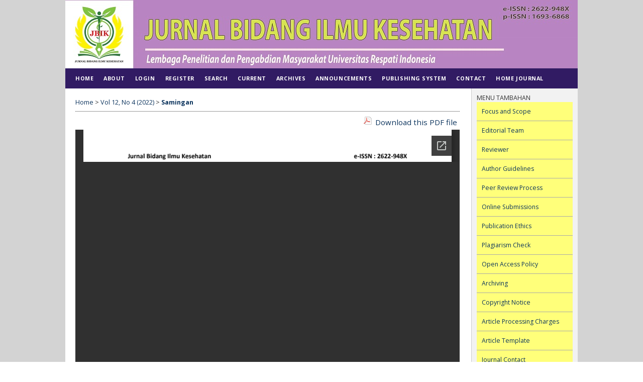

--- FILE ---
content_type: text/html; charset=utf-8
request_url: https://ejournal.urindo.ac.id/index.php/kesehatan/article/view/2664/1255
body_size: 5125
content:
<?xml version="1.0" encoding="UTF-8"?>
<!DOCTYPE html PUBLIC "-//W3C//DTD XHTML 1.0 Transitional//EN"
	"http://www.w3.org/TR/xhtml1/DTD/xhtml1-transitional.dtd">
<html xmlns="http://www.w3.org/1999/xhtml" lang="en-US" xml:lang="en-US">
<head>
	<title>Korelasi Faktor Lingkungan dan Sikap Warga Dengan Peristiwa Berdarah Dengue (DBD) Yang Terjadi Pada Wilayah Kerja Puskesmas Kecamatan   Kampung Makasar Jakarta Timur Tahun 2022 | Samingan | Jurnal Bidang Ilmu Kesehatan</title>
	<meta http-equiv="Content-Type" content="text/html; charset=utf-8" />
	<meta name="description" content="Korelasi Faktor Lingkungan dan Sikap Warga Dengan Peristiwa Berdarah Dengue (DBD) Yang Terjadi Pada Wilayah Kerja Puskesmas Kecamatan   Kampung Makasar Jakarta Timur Tahun 2022" />
	
	<link rel="icon" href="https://ejournal.urindo.ac.id/public/journals/1/journalFavicon_en_US.png" type="image/png" />
	<link rel="schema.DC" href="http://purl.org/dc/elements/1.1/" />

	<meta name="DC.Contributor.Sponsor" xml:lang="en" content="HUBUNGAN FAKTOR LINGKUNGAN DAN PERILAKU MASYARAKAT DENGAN KEJADIAN DEMAM BERDARAH DENGUE (DBD) DI WILAYAH KERJA PUSKESMAS KECAMATAN   KAMPUNG MAKASAR JAKARTA TIMUR TAHUN 2022"/>
	<meta name="DC.Creator.PersonalName" content="Samingan Samingan"/>
	<meta name="DC.Creator.PersonalName" content="Nabila Viska Ramadhanty"/>
	<meta name="DC.Date.created" scheme="ISO8601" content="2022-12-31"/>
	<meta name="DC.Date.dateSubmitted" scheme="ISO8601" content="2022-12-01"/>
	<meta name="DC.Date.issued" scheme="ISO8601" content="2022-12-31"/>
	<meta name="DC.Date.modified" scheme="ISO8601" content="2022-12-31"/>
	<meta name="DC.Description" xml:lang="en" content=" Demam Berdarah Dengue (DBD) ialah penyakit menular yang ditimbulkan oleh virus dengue yang dibawa sang nyamuk Aedes Aegypti serta Aedes Albopictus betina disertai gejala seperti bintik-bintik merah pada kulit, suhu badan lebih dari 38 o c, badan  terasa lemah dan lesu, gelisah, ujung tangan dan kaki dingin berkeringat, sakit kepala, nyeri ulu hati, dan muntah.  Tujuan  penelitian  ini  guna mengetahui korelasa antara faktor lingkungan, dan sikap warga terhadap peristiwa DBD di Kampun Makasar.  Metode  penelitain ini  kuantitatif dengan metode survai analitik dengan pendekatan desain  Cross Sectional  dengan  sampel  sebanyak 100  responden di Kecamatan Kampung  Makasar tahun 2022. Pengumpulan data dengan menggunakan kuesioner, analisis data dilakukan dengan analisis univariat dan bivariat. Hasil analisis univariat   didapatkan  kasus DBD sebanyak 38% dan yang tidak DBD 62%.    Hasi l analisis bivariat terdapat korelasi antara faktor lingungan dengan peristiwa DBD serta hasil statistik menggunakan   uji chi square  p value  = 0,000  serta  faktor sikap warga berhubungan dengan peristiwa DBD  data statitsik menjukan  p value  = 0,002.   Simpula n terdapat hubungan yang bermakna antara fakor lingungan dan perilaku warga terhadap kejadian DBD. S aranka n kepada warga untuk selalu menjaga kebersihan lingkungan dan berperilaku hidup bersih dan sehat.   Kata kunci :  DBD, Lingkungan dan Perilaku masyarakat "/>
	<meta name="DC.Format" scheme="IMT" content="application/pdf"/>
	<meta name="DC.Identifier" content="2664"/>
	<meta name="DC.Identifier.pageNumber" content="357-367"/>
											<meta name="DC.Identifier.URI" content="https://ejournal.urindo.ac.id/index.php/kesehatan/article/view/2664"/>
	<meta name="DC.Language" scheme="ISO639-1" content="en"/>
	<meta name="DC.Rights" content="Copyright (c) 2022 Jurnal Bidang Ilmu Kesehatan" />
	<meta name="DC.Rights" content=""/>
	<meta name="DC.Source" content="Jurnal Bidang Ilmu Kesehatan"/>
	<meta name="DC.Source.ISSN" content="2622-948X"/>
	<meta name="DC.Source.Issue" content="4"/>	<meta name="DC.Source.URI" content="https://ejournal.urindo.ac.id/index.php/kesehatan"/>
	<meta name="DC.Source.Volume" content="12"/>					<meta name="DC.Title" content="Korelasi Faktor Lingkungan dan Sikap Warga Dengan Peristiwa Berdarah Dengue (DBD) Yang Terjadi Pada Wilayah Kerja Puskesmas Kecamatan   Kampung Makasar Jakarta Timur Tahun 2022"/>
		<meta name="DC.Type" content="Text.Serial.Journal"/>
	<meta name="DC.Type.articleType" content="Articles"/>
		<meta name="gs_meta_revision" content="1.1" />
	<meta name="citation_journal_title" content="Jurnal Bidang Ilmu Kesehatan"/>
	<meta name="citation_issn" content="2622-948X"/>
        <meta name="citation_author" content="Samingan Samingan"/>
        <meta name="citation_author_institution" content="Universitas Respati Indonesia"/>
        <meta name="citation_author" content="Nabila Viska Ramadhanty"/>
        <meta name="citation_author_institution" content="Universitas Respati Indonesia"/>
<meta name="citation_title" content="Korelasi Faktor Lingkungan dan Sikap Warga Dengan Peristiwa Berdarah Dengue (DBD) Yang Terjadi Pada Wilayah Kerja Puskesmas Kecamatan   Kampung Makasar Jakarta Timur Tahun 2022"/>

				<meta name="citation_date" content="2022/12/31"/>
	
	<meta name="citation_volume" content="12"/>
	<meta name="citation_issue" content="4"/>

			<meta name="citation_firstpage" content="357"/>
				<meta name="citation_lastpage" content="367"/>
												<meta name="citation_abstract_html_url" content="https://ejournal.urindo.ac.id/index.php/kesehatan/article/view/2664"/>
	<meta name="citation_language" content="en"/>
										<meta name="citation_pdf_url" content="https://ejournal.urindo.ac.id/index.php/kesehatan/article/download/2664/1255"/>
				

	<link rel="stylesheet" href="https://ejournal.urindo.ac.id/lib/pkp/styles/pkp.css" type="text/css" />
	<link rel="stylesheet" href="https://ejournal.urindo.ac.id/lib/pkp/styles/common.css" type="text/css" />
	<link rel="stylesheet" href="https://ejournal.urindo.ac.id/styles/common.css" type="text/css" />
	<link rel="stylesheet" href="https://ejournal.urindo.ac.id/styles/compiled.css" type="text/css" />
	<link rel="stylesheet" href="https://ejournal.urindo.ac.id/styles/articleView.css" type="text/css" />
	
	
	
	<link rel="stylesheet" href="https://ejournal.urindo.ac.id/styles/sidebar.css" type="text/css" />	<link rel="stylesheet" href="https://ejournal.urindo.ac.id/styles/leftSidebar.css" type="text/css" />	<link rel="stylesheet" href="https://ejournal.urindo.ac.id/styles/rightSidebar.css" type="text/css" />	<link rel="stylesheet" href="https://ejournal.urindo.ac.id/styles/bothSidebars.css" type="text/css" />
			<link rel="stylesheet" href="https://ejournal.urindo.ac.id/public/site/sitestyle.css" type="text/css" />
			<link rel="stylesheet" href="https://ejournal.urindo.ac.id/public/journals/1/journalStyleSheet.css" type="text/css" />
			<link rel="stylesheet" href="https://ejournal.urindo.ac.id/plugins/blocks/languageToggle/styles/languageToggle.css" type="text/css" />
	
	<!-- Base Jquery -->
	<script type="text/javascript" src="//www.google.com/jsapi"></script>
	<script type="text/javascript">
		// Provide a local fallback if the CDN cannot be reached
		if (typeof google == 'undefined') {
			document.write(unescape("%3Cscript src='https://ejournal.urindo.ac.id/lib/pkp/js/lib/jquery/jquery.min.js' type='text/javascript'%3E%3C/script%3E"));
			document.write(unescape("%3Cscript src='https://ejournal.urindo.ac.id/lib/pkp/js/lib/jquery/plugins/jqueryUi.min.js' type='text/javascript'%3E%3C/script%3E"));
		} else {
			google.load("jquery", "1.4.4");
			google.load("jqueryui", "1.8.6");
		}
	</script>
	
	<!-- Compiled scripts -->
			
<script type="text/javascript" src="https://ejournal.urindo.ac.id/lib/pkp/js/lib/jquery/plugins/jquery.tag-it.js"></script>
<script type="text/javascript" src="https://ejournal.urindo.ac.id/lib/pkp/js/lib/jquery/plugins/jquery.cookie.js"></script>

<script type="text/javascript" src="https://ejournal.urindo.ac.id/lib/pkp/js/functions/fontController.js"></script>
<script type="text/javascript" src="https://ejournal.urindo.ac.id/lib/pkp/js/functions/general.js"></script>
<script type="text/javascript" src="https://ejournal.urindo.ac.id/lib/pkp/js/functions/jqueryValidatorI18n.js"></script>

<script type="text/javascript" src="https://ejournal.urindo.ac.id/lib/pkp/js/classes/Helper.js"></script>
<script type="text/javascript" src="https://ejournal.urindo.ac.id/lib/pkp/js/classes/ObjectProxy.js"></script>
<script type="text/javascript" src="https://ejournal.urindo.ac.id/lib/pkp/js/classes/Handler.js"></script>
<script type="text/javascript" src="https://ejournal.urindo.ac.id/lib/pkp/js/classes/linkAction/LinkActionRequest.js"></script>
<script type="text/javascript" src="https://ejournal.urindo.ac.id/lib/pkp/js/classes/features/Feature.js"></script>

<script type="text/javascript" src="https://ejournal.urindo.ac.id/lib/pkp/js/controllers/SiteHandler.js"></script><!-- Included only for namespace definition -->
<script type="text/javascript" src="https://ejournal.urindo.ac.id/lib/pkp/js/controllers/UrlInDivHandler.js"></script>
<script type="text/javascript" src="https://ejournal.urindo.ac.id/lib/pkp/js/controllers/AutocompleteHandler.js"></script>
<script type="text/javascript" src="https://ejournal.urindo.ac.id/lib/pkp/js/controllers/ExtrasOnDemandHandler.js"></script>
<script type="text/javascript" src="https://ejournal.urindo.ac.id/lib/pkp/js/controllers/form/FormHandler.js"></script>
<script type="text/javascript" src="https://ejournal.urindo.ac.id/lib/pkp/js/controllers/form/AjaxFormHandler.js"></script>
<script type="text/javascript" src="https://ejournal.urindo.ac.id/lib/pkp/js/controllers/form/ClientFormHandler.js"></script>
<script type="text/javascript" src="https://ejournal.urindo.ac.id/lib/pkp/js/controllers/grid/GridHandler.js"></script>
<script type="text/javascript" src="https://ejournal.urindo.ac.id/lib/pkp/js/controllers/linkAction/LinkActionHandler.js"></script>

<script type="text/javascript" src="https://ejournal.urindo.ac.id/js/pages/search/SearchFormHandler.js"></script>
<script type="text/javascript" src="https://ejournal.urindo.ac.id/js/statistics/ReportGeneratorFormHandler.js"></script>
<script type="text/javascript" src="https://ejournal.urindo.ac.id/plugins/generic/lucene/js/LuceneAutocompleteHandler.js"></script>

<script type="text/javascript" src="https://ejournal.urindo.ac.id/lib/pkp/js/lib/jquery/plugins/jquery.pkp.js"></script>	
	
	<script type="text/javascript" src="https://ejournal.urindo.ac.id/js/relatedItems.js"></script>
	<script type="text/javascript" src="https://ejournal.urindo.ac.id/js/inlinePdf.js"></script>
	<script type="text/javascript" src="https://ejournal.urindo.ac.id/js/pdfobject.js"></script>

</head>
<body id="pkp-common-openJournalSystems">

<div id="container">

<div id="header">
<div id="headerTitle">
<h1>
	<img src="https://ejournal.urindo.ac.id/public/journals/1/pageHeaderTitleImage_en_US.jpg" width="1020" height="136" alt="e-ISSN:2622-948X/p-ISSN: 1693-6868" />
</h1>
</div>
</div>

<div id="body">

	<div id="sidebar">
					<div id="leftSidebar">
				<div class="block" id="sidebarNavigation">
	<span class="blockTitle">Journal Content</span>

	
	
	<form id="simpleSearchForm" action="https://ejournal.urindo.ac.id/index.php/kesehatan/search/search">
				<table id="simpleSearchInput">
			<tr>
				<td>
													<label for="simpleQuery">Search <br />
					<input type="text" id="simpleQuery" name="simpleQuery" size="15" maxlength="255" value="" class="textField" /></label>
								</td>
			</tr>
			<tr>
				<td><label for="searchField">
				Search Scope
				<br />
				<select id="searchField" name="searchField" size="1" class="selectMenu">
					<option label="All" value="query">All</option>
<option label="Authors" value="authors">Authors</option>
<option label="Title" value="title">Title</option>
<option label="Abstract" value="abstract">Abstract</option>
<option label="Index terms" value="indexTerms">Index terms</option>
<option label="Full Text" value="galleyFullText">Full Text</option>

				</select></label>
				</td>
			</tr>
			<tr>
				<td><input type="submit" value="Search" class="button" /></td>
			</tr>
		</table>
	</form>

	<br />

		<span class="blockSubtitle">Browse</span>
	<ul>
		<li><a href="https://ejournal.urindo.ac.id/index.php/kesehatan/issue/archive">By Issue</a></li>
		<li><a href="https://ejournal.urindo.ac.id/index.php/kesehatan/search/authors">By Author</a></li>
		<li><a href="https://ejournal.urindo.ac.id/index.php/kesehatan/search/titles">By Title</a></li>
		
					<li><a href="https://ejournal.urindo.ac.id/index.php/index">Other Journals</a></li>
						</ul>
	</div>

			</div>
							<div id="rightSidebar">
				<div class="block custom" id="customblock-menu-Tambahan">
	<p>MENU TAMBAHAN</p>
<p class="custom" style="padding: 10px; border-bottom: 1px solid #aaa; background: #FFFF7A; color: yellow;"><a href="/index.php/kesehatan/about/editorialPolicies#focusAndScope">Focus and Scope</a></p>
<p style="padding: 10px; border-bottom: 1px solid #aaa; background: #FFFF7A; color: yellow;"><a href="/index.php/kesehatan/about/editorialTeam">Editorial Team</a></p>
<p style="padding: 10px; border-bottom: 1px solid #aaa; background: #FFFF7A; color: yellow;"><a href="/index.php/kesehatan/about/displayMembership/11">Reviewer</a></p>
<p style="padding: 10px; border-bottom: 1px solid #aaa; background: #FFFF7A; color: yellow;"><a href="/index.php/kesehatan/about/submissions#authorGuidelines">Author Guidelines</a></p>
<p style="padding: 10px; border-bottom: 1px solid #aaa; background: #FFFF7A; color: yellow;"><a href="/index.php/kesehatan/about/editorialPolicies#peerReviewProcess">Peer Review Process</a></p>
<p style="padding: 10px; border-bottom: 1px solid #aaa; background: #FFFF7A; color: yellow;"><a href="/index.php/kesehatan/about/submissions#onlineSubmissions">Online Submissions</a></p>
<p style="padding: 10px; border-bottom: 1px solid #aaa; background: #FFFF7A; color: yellow;"><a href="/index.php/kesehatan/about/editorialPolicies#custom-0">Publication Ethics</a></p>
<p style="padding: 10px; border-bottom: 1px solid #aaa; background: #FFFF7A; color: yellow;"><a href="/index.php/kesehatan/about/editorialPolicies#custom-3">Plagiarism Check</a></p>
<p style="padding: 10px; border-bottom: 1px solid #aaa; background: #FFFF7A; color: yellow;"><a href="/index.php/kesehatan/about/editorialPolicies#openAccessPolicy">Open Access Policy</a></p>
<p style="padding: 10px; border-bottom: 1px solid #aaa; background: #FFFF7A; color: yellow;"><a href="/index.php/kesehatan/about/editorialPolicies#custom-4">Archiving</a></p>
<p style="padding: 10px; border-bottom: 1px solid #aaa; background: #FFFF7A; color: yellow;"><a href="/index.php/kesehatan/about/submissions#copyrightNotice">Copyright Notice</a></p>
<p style="padding: 10px; border-bottom: 1px solid #aaa; background: #FFFF7A; color: yellow;"><a href="/index.php/kesehatan/about/editorialPolicies#custom-2">Article Processing Charges</a></p>
<p style="padding: 10px; border-bottom: 1px solid #aaa; background: #FFFF7A; color: yellow;"><a href="https://docs.google.com/document/d/1EExFtb4QVrhtRyKjMNhfK0YcgzRkOFkc/edit?usp=sharing&amp;ouid=109431417433617887860&amp;rtpof=true&amp;sd=true">Article Template</a></p>
<p style="padding: 10px; border-bottom: 1px solid #aaa; background: #FFFF7A; color: yellow;"><a href="/index.php/kesehatan/about/contact">Journal Contact</a></p>
<p>&nbsp;</p>
<p><span class="blockTitle" style="color: black;">VISITOR STATISTICS</span></p>
<p><a title="Web Analytics" href="https://statcounter.com/" target="_blank"><img src="https://c.statcounter.com/12011860/0/884d7aa4/0/" alt="Web Analytics" /></a> <a href="https://statcounter.com/p12011860/?guest=1">View My Stats</a></p>
</div>	<div class="block" id="sidebarUser">
			<span class="blockTitle">User</span>
	
												<form method="post" action="https://ejournal.urindo.ac.id/index.php/kesehatan/login/signIn">
					<table>
						<tr>
							<td><label for="sidebar-username">Username</label></td>
							<td><input type="text" id="sidebar-username" name="username" value="" size="12" maxlength="32" class="textField" /></td>
						</tr>
						<tr>
							<td><label for="sidebar-password">Password</label></td>
							<td><input type="password" id="sidebar-password" name="password" value="" size="12" class="textField" /></td>
						</tr>
						<tr>
							<td colspan="2"><input type="checkbox" id="remember" name="remember" value="1" /> <label for="remember">Remember me</label></td>
						</tr>
						<tr>
							<td colspan="2"><input type="submit" value="Login" class="button" /></td>
						</tr>
					</table>
				</form>
						</div>

<div class="block" id="sidebarRTAuthorBios">
	<span class="blockTitle">
					About The Authors
			</span>
		<div class="authorBio">
	<p>
		<em>Samingan Samingan</em>
								<br />Universitas Respati Indonesia		<br />Indonesia	</p>

	<p></p>
	</div>
	<div class="separator"></div>
		<div class="authorBio">
	<p>
		<em>Nabila Viska Ramadhanty</em>
								<br />Universitas Respati Indonesia		<br />Indonesia	</p>

	<p></p>
	</div>
	
	</div>
<div class="block custom" id="customblock-Menu-Bar">
	<p><span class="blockTitle" style="color: black;">NASKAH KERJASAMA (MOU)</span></p>
<p>&nbsp; &nbsp; <a href="https://drive.google.com/file/d/1h3ubM6kv_d6qTgozifwRq7Dk8acdkj5E/view"><img src="/public/site/images/Lppm_2023/Logo_IAKMI2-removebg-preview.png" alt="" /></a></p>
<p>&nbsp;</p>
<p><span class="blockTitle" style="color: black;">INDEXED IN</span></p>
<p><a href="https://sinta.kemdiktisaintek.go.id/journals/profile/4961"><img src="/public/site/images/Lppm_2023/SINTA2.png" alt="" /></a></p>
<p>&nbsp;</p>
<p><a href="https://scholar.google.co.id/citations?user=MUklEGsAAAAJ&amp;hl=en"><img src="/public/site/images/Lppm_2023/google_scholar7.jpg" alt="" /></a></p>
<p>&nbsp;</p>
<p><a href="https://garuda.kemdikbud.go.id/journal/view/15464"><img src="/public/site/images/Lppm_2023/Garuda-36.png" alt="" /></a></p>
<p>&nbsp;</p>
<p><a href="https://app.dimensions.ai/discover/publication?search_mode=content&amp;search_text=jurnal%20bidang%20ilmu%20kesehatan&amp;search_type=kws&amp;search_field=full_search&amp;or_facet_source_title=jour.1409107"><img src="/public/site/images/Lppm_2023/dimensions12.png" alt="" /></a></p>
<p>&nbsp;</p>
<p><span class="blockTitle" style="color: black;">DOWNLOAD TEMPLATE</span></p>
<p>&nbsp;<a href="https://docs.google.com/document/d/1EExFtb4QVrhtRyKjMNhfK0YcgzRkOFkc/edit?usp=sharing&amp;ouid=109431417433617887860&amp;rtpof=true&amp;sd=true"><img src="/public/site/images/Lppm_2023/template-jgi-29.png" alt="" /></a></p>
<p>&nbsp;</p>
<p><span class="blockTitle" style="color: black;">HUBUNGI KAMI</span></p>
<p>&nbsp; &nbsp; &nbsp; &nbsp;<a href="https://wa.link/j4i6wj"><img src="/public/site/images/Lppm_2023/WA-removebg-preview1.png" alt="" /></a></p>
<p>&nbsp;</p>
<p><span class="blockTitle" style="color: black;">RECOMMENDED TOOLS</span></p>
<p><a href="https://www.turnitin.com/id"><img src="/public/site/images/Lppm_2023/turnitin-17.png" alt="" /></a></p>
<p>&nbsp;</p>
<p><a href="https://www.grammarly.com/"><img src="/public/site/images/Lppm_2023/Grammarly-16.png" alt="" /></a></p>
<p>&nbsp;</p>
<p>&nbsp;<a href="https://www.mendeley.com/"><img src="/public/site/images/Lppm_2023/mendeley-16.jpg" alt="" /></a></p>
<p>&nbsp;</p>
<p>&nbsp;</p>
<p>&nbsp;</p>
<p>&nbsp;</p>
<p>&nbsp;</p>
<p>&nbsp;</p>
<p>&nbsp;</p>
<p>&nbsp;</p>
<p>&nbsp;</p>
</div>	
			</div>
			</div>

<div id="main">

<div id="navbar">
	<ul class="menu">
		<li id="home"><a href="https://ejournal.urindo.ac.id/index.php/kesehatan/index">Home</a></li>
		<li id="about"><a href="https://ejournal.urindo.ac.id/index.php/kesehatan/about">About</a></li>

					<li id="login"><a href="https://ejournal.urindo.ac.id/index.php/kesehatan/login">Login</a></li>
							<li id="register"><a href="https://ejournal.urindo.ac.id/index.php/kesehatan/user/register">Register</a></li>
												<li id="search"><a href="https://ejournal.urindo.ac.id/index.php/kesehatan/search">Search</a></li>
		
					<li id="current"><a href="https://ejournal.urindo.ac.id/index.php/kesehatan/issue/current">Current</a></li>
			<li id="archives"><a href="https://ejournal.urindo.ac.id/index.php/kesehatan/issue/archive">Archives</a></li>
		
					<li id="announcements"><a href="https://ejournal.urindo.ac.id/index.php/kesehatan/announcement">Announcements</a></li>
				

									<li class="navItem" id="navItem-0"><a href="http://ejournal.urindo.ac.id/index.php/kesehatan/about/aboutThisPublishingSystem">PUBLISHING SYSTEM</a></li>
												<li class="navItem" id="navItem-1"><a href="http://ejournal.urindo.ac.id/index.php/kesehatan/about/contact">CONTACT</a></li>
												<li class="navItem" id="navItem-2"><a href="http://ejournal.urindo.ac.id/">Home Journal</a></li>
											</ul>
</div>
<div id="breadcrumb">
	<a href="https://ejournal.urindo.ac.id/index.php/kesehatan/index" target="_parent">Home</a> &gt;
	<a href="https://ejournal.urindo.ac.id/index.php/kesehatan/issue/view/138" target="_parent">Vol 12, No 4 (2022)</a> &gt;	<a href="https://ejournal.urindo.ac.id/index.php/kesehatan/article/view/2664/1255" class="current" target="_parent">Samingan</a>
</div>

<div id="content">


			
<div id="pdfDownloadLinkContainer">
	<a class="action pdf" id="pdfDownloadLink" target="_parent" href="https://ejournal.urindo.ac.id/index.php/kesehatan/article/download/2664/1255">Download this PDF file</a>
</div>


<iframe src="//docs.google.com/viewer?url=https%3A%2F%2Fejournal.urindo.ac.id%2Findex.php%2Fkesehatan%2Farticle%2FviewFile%2F2664%2F1255&embedded=true" style="width:100%; height:800px;" frameborder="0"></iframe>	
										

<div class="separator"></div>

<h3>Refbacks</h3>

<ul>
				<li>There are currently no refbacks.</li>
	</ul>


			<br /><br/>
		Copyright (c) 2022 Jurnal Bidang Ilmu Kesehatan
		

<br /><br />
<a href="https://info.flagcounter.com/uVMy"><img src="https://s01.flagcounter.com/count2/uVMy/bg_FFFFFF/txt_000000/border_CCCCCC/columns_5/maxflags_12/viewers_0/labels_1/pageviews_1/flags_0/percent_0/" alt="Flag Counter" border="0" /></a><p><a href="https://relawanjurnal.id/"><img src="/public/site/images/admin/RJI10.jpg" alt="" /> </a><a href="https://search.crossref.org/?q=jbik&amp;from_ui=yes"><img src="/public/site/images/admin/Croosref2.jpg" alt="" /></a>        </p><p> </p>
</div><!-- content -->
</div><!-- main -->
</div><!-- body -->



</div> <!-- container -->
</body>
</html>

--- FILE ---
content_type: text/html; charset=utf-8
request_url: https://docs.google.com/viewer?url=https%3A%2F%2Fejournal.urindo.ac.id%2Findex.php%2Fkesehatan%2Farticle%2FviewFile%2F2664%2F1255&embedded=true
body_size: 2325
content:
<!DOCTYPE html><html lang="en" dir="ltr"><head><title>1255</title><link rel="stylesheet" type="text/css" href="//www.gstatic.com/_/apps-viewer/_/ss/k=apps-viewer.standalone.vzKgvMed-Gs.L.W.O/am=AAQD/d=0/rs=AC2dHMLD5zb8j62TiGE8IPE3mdAlhWuBGg" nonce="aBl1fEeMmet5XVsw01LLIQ"/></head><body><div class="ndfHFb-c4YZDc ndfHFb-c4YZDc-AHmuwe-Hr88gd-OWB6Me dif24c vhoiae LgGVmb bvmRsc ndfHFb-c4YZDc-TSZdd ndfHFb-c4YZDc-TJEFFc ndfHFb-c4YZDc-vyDMJf-aZ2wEe ndfHFb-c4YZDc-i5oIFb ndfHFb-c4YZDc-uoC0bf ndfHFb-c4YZDc-e1YmVc" aria-label="Showing viewer."><div class="ndfHFb-c4YZDc-zTETae"></div><div class="ndfHFb-c4YZDc-JNEHMb"></div><div class="ndfHFb-c4YZDc-K9a4Re"><div class="ndfHFb-c4YZDc-E7ORLb-LgbsSe ndfHFb-c4YZDc-LgbsSe-OWB6Me" aria-label="Previous"><div class="ndfHFb-c4YZDc-DH6Rkf-AHe6Kc"><div class="ndfHFb-c4YZDc-Bz112c ndfHFb-c4YZDc-DH6Rkf-Bz112c"></div></div></div><div class="ndfHFb-c4YZDc-tJiF1e-LgbsSe ndfHFb-c4YZDc-LgbsSe-OWB6Me" aria-label="Next"><div class="ndfHFb-c4YZDc-DH6Rkf-AHe6Kc"><div class="ndfHFb-c4YZDc-Bz112c ndfHFb-c4YZDc-DH6Rkf-Bz112c"></div></div></div><div class="ndfHFb-c4YZDc-q77wGc"></div><div class="ndfHFb-c4YZDc-K9a4Re-nKQ6qf ndfHFb-c4YZDc-TvD9Pc-qnnXGd" role="main"><div class="ndfHFb-c4YZDc-EglORb-ge6pde ndfHFb-c4YZDc-K9a4Re-ge6pde-Ne3sFf" role="status" tabindex="-1" aria-label="Loading"><div class="ndfHFb-c4YZDc-EglORb-ge6pde-RJLb9c ndfHFb-c4YZDc-AHmuwe-wcotoc-zTETae"><div class="ndfHFb-aZ2wEe" dir="ltr"><div class="ndfHFb-vyDMJf-aZ2wEe auswjd"><div class="aZ2wEe-pbTTYe aZ2wEe-v3pZbf"><div class="aZ2wEe-LkdAo-e9ayKc aZ2wEe-LK5yu"><div class="aZ2wEe-LkdAo aZ2wEe-hj4D6d"></div></div><div class="aZ2wEe-pehrl-TpMipd"><div class="aZ2wEe-LkdAo aZ2wEe-hj4D6d"></div></div><div class="aZ2wEe-LkdAo-e9ayKc aZ2wEe-qwU8Me"><div class="aZ2wEe-LkdAo aZ2wEe-hj4D6d"></div></div></div><div class="aZ2wEe-pbTTYe aZ2wEe-oq6NAc"><div class="aZ2wEe-LkdAo-e9ayKc aZ2wEe-LK5yu"><div class="aZ2wEe-LkdAo aZ2wEe-hj4D6d"></div></div><div class="aZ2wEe-pehrl-TpMipd"><div class="aZ2wEe-LkdAo aZ2wEe-hj4D6d"></div></div><div class="aZ2wEe-LkdAo-e9ayKc aZ2wEe-qwU8Me"><div class="aZ2wEe-LkdAo aZ2wEe-hj4D6d"></div></div></div><div class="aZ2wEe-pbTTYe aZ2wEe-gS7Ybc"><div class="aZ2wEe-LkdAo-e9ayKc aZ2wEe-LK5yu"><div class="aZ2wEe-LkdAo aZ2wEe-hj4D6d"></div></div><div class="aZ2wEe-pehrl-TpMipd"><div class="aZ2wEe-LkdAo aZ2wEe-hj4D6d"></div></div><div class="aZ2wEe-LkdAo-e9ayKc aZ2wEe-qwU8Me"><div class="aZ2wEe-LkdAo aZ2wEe-hj4D6d"></div></div></div><div class="aZ2wEe-pbTTYe aZ2wEe-nllRtd"><div class="aZ2wEe-LkdAo-e9ayKc aZ2wEe-LK5yu"><div class="aZ2wEe-LkdAo aZ2wEe-hj4D6d"></div></div><div class="aZ2wEe-pehrl-TpMipd"><div class="aZ2wEe-LkdAo aZ2wEe-hj4D6d"></div></div><div class="aZ2wEe-LkdAo-e9ayKc aZ2wEe-qwU8Me"><div class="aZ2wEe-LkdAo aZ2wEe-hj4D6d"></div></div></div></div></div></div><span class="ndfHFb-c4YZDc-EglORb-ge6pde-fmcmS ndfHFb-c4YZDc-AHmuwe-wcotoc-zTETae" aria-hidden="true">Loading&hellip;</span></div><div class="ndfHFb-c4YZDc-ujibv-nUpftc"><img class="ndfHFb-c4YZDc-ujibv-JUCs7e" src="/viewerng/thumb?ds=[base64]%3D&amp;ck=lantern&amp;dsmi=unknown&amp;authuser&amp;w=800&amp;webp=true&amp;p=proj"/></div></div></div></div><script nonce="8O-Rm6aEMhA-7cDzTPxEMQ">/*

 Copyright The Closure Library Authors.
 SPDX-License-Identifier: Apache-2.0
*/
function c(a,e,f){a._preloadFailed||a.complete&&a.naturalWidth===void 0?f():a.complete&&a.naturalWidth?e():(a.addEventListener("load",function(){e()},!1),a.addEventListener("error",function(){f()},!1))}
for(var d=function(a,e,f,k){function l(){b.style.display="none"}var g=document.body.getElementsByClassName(a)[0];if(k)var b=document.getElementById(k);else{if(!g)return;b=g.getElementsByClassName(f)[0];if(!b)return}b._preloadStartTime=Date.now();b.onerror=function(){this._preloadFailed=!0};c(b,function(){b.naturalWidth<800?l():(b._preloadEndTime||(b._preloadEndTime=Date.now()),e&&(g.getElementsByClassName(e)[0].style.display="none"))},l)},h=["_initStaticViewer"],m=this||self,n;h.length&&(n=h.shift());)h.length||
d===void 0?m=m[n]&&m[n]!==Object.prototype[n]?m[n]:m[n]={}:m[n]=d;
</script><script nonce="8O-Rm6aEMhA-7cDzTPxEMQ">_initStaticViewer('ndfHFb-c4YZDc-K9a4Re-nKQ6qf','ndfHFb-c4YZDc-EglORb-ge6pde','ndfHFb-c4YZDc-ujibv-JUCs7e')</script><script type="text/javascript" charset="UTF-8" src="//www.gstatic.com/_/apps-viewer/_/js/k=apps-viewer.standalone.en_US.8tZBXSLVE10.O/am=AAQD/d=1/rs=AC2dHMJgfF1AL81J8zrqzn3m1kkDpv_iVA/m=main" nonce="8O-Rm6aEMhA-7cDzTPxEMQ"></script><script type="text/javascript" src="https://apis.google.com/js/client.js" nonce="8O-Rm6aEMhA-7cDzTPxEMQ"></script><script type="text/javascript" nonce="8O-Rm6aEMhA-7cDzTPxEMQ">_init([["0",null,null,null,null,2,null,null,null,null,0,[1],null,null,null,"https://drive.google.com",null,null,null,null,null,null,null,null,null,null,null,null,null,null,null,null,[["core-744-RC1","prod"],12,1,1],null,null,null,null,[null,null,null,null,"https://accounts.google.com/ServiceLogin?passive\u003d1209600\u0026continue\u003dhttps://docs.google.com/viewer?url%3Dhttps://ejournal.urindo.ac.id/index.php/kesehatan/article/viewFile/2664/1255%26embedded%3Dtrue\u0026hl\u003den-US\u0026followup\u003dhttps://docs.google.com/viewer?url%3Dhttps://ejournal.urindo.ac.id/index.php/kesehatan/article/viewFile/2664/1255%26embedded%3Dtrue",null,null,null,0],null,null,null,null,null,null,null,null,null,null,null,null,null,null,null,0,null,null,null,null,null,null,null,null,null,null,null,null,null,null,null,null,null,null,null,null,null,null,null,null,null,null,null,null,null,null,null,null,null,null,null,null,null,null,null,null,null,null,null,null,null,null,null,null,null,null,null,null,null,null,null,null,null,null,null,null,null,null,null,null,null,null,null,null,null,null,null,null,null,null,null,null,null,null,null,null,null,null,null,null,null,null,null,null,1],[null,"1255","/viewerng/thumb?ds\[base64]%3D\u0026ck\u003dlantern\u0026dsmi\u003dunknown\u0026authuser\u0026w\u003d800\u0026webp\u003dtrue\u0026p\u003dproj",null,null,null,null,null,null,"/viewerng/upload?ds\[base64]%3D\u0026ck\u003dlantern\u0026dsmi\u003dunknown\u0026authuser\u0026p\u003dproj",null,"application/pdf",null,null,1,null,"/viewerng/viewer?url\u003dhttps://ejournal.urindo.ac.id/index.php/kesehatan/article/viewFile/2664/1255",null,"https://ejournal.urindo.ac.id/index.php/kesehatan/article/viewFile/2664/1255",null,null,0,null,null,null,null,null,"/viewerng/standalone/refresh?url\u003dhttps://ejournal.urindo.ac.id/index.php/kesehatan/article/viewFile/2664/1255\u0026embedded\u003dtrue",[null,null,"meta?id\u003dACFrOgDdHZ-5gcNU7bEcD0C4qI1fNUEJFJ1WpRFndAsW2PC9M-moIfjmXsX_YbgAqi9Qr6qsZXZ8y-HO4YeRDHhETYG_2qwT61qusbhOg8di51Ae1IH8tH4wFEgDrYD8jfaLXntKHbZRNgrlZsDZ","img?id\u003dACFrOgDdHZ-5gcNU7bEcD0C4qI1fNUEJFJ1WpRFndAsW2PC9M-moIfjmXsX_YbgAqi9Qr6qsZXZ8y-HO4YeRDHhETYG_2qwT61qusbhOg8di51Ae1IH8tH4wFEgDrYD8jfaLXntKHbZRNgrlZsDZ","press?id\u003dACFrOgDdHZ-5gcNU7bEcD0C4qI1fNUEJFJ1WpRFndAsW2PC9M-moIfjmXsX_YbgAqi9Qr6qsZXZ8y-HO4YeRDHhETYG_2qwT61qusbhOg8di51Ae1IH8tH4wFEgDrYD8jfaLXntKHbZRNgrlZsDZ","status?id\u003dACFrOgDdHZ-5gcNU7bEcD0C4qI1fNUEJFJ1WpRFndAsW2PC9M-moIfjmXsX_YbgAqi9Qr6qsZXZ8y-HO4YeRDHhETYG_2qwT61qusbhOg8di51Ae1IH8tH4wFEgDrYD8jfaLXntKHbZRNgrlZsDZ","https://doc-04-bk-apps-viewer.googleusercontent.com/viewer/secure/pdf/3nb9bdfcv3e2h2k1cmql0ee9cvc5lole/ue4e8ksk6142gndjhrclmbmd5cupb30g/1768961550000/lantern/*/ACFrOgDdHZ-5gcNU7bEcD0C4qI1fNUEJFJ1WpRFndAsW2PC9M-moIfjmXsX_YbgAqi9Qr6qsZXZ8y-HO4YeRDHhETYG_2qwT61qusbhOg8di51Ae1IH8tH4wFEgDrYD8jfaLXntKHbZRNgrlZsDZ",null,"presspage?id\u003dACFrOgDdHZ-5gcNU7bEcD0C4qI1fNUEJFJ1WpRFndAsW2PC9M-moIfjmXsX_YbgAqi9Qr6qsZXZ8y-HO4YeRDHhETYG_2qwT61qusbhOg8di51Ae1IH8tH4wFEgDrYD8jfaLXntKHbZRNgrlZsDZ"],null,null,null,""],"","",2]);</script></body></html>

--- FILE ---
content_type: text/css
request_url: https://ejournal.urindo.ac.id/styles/leftSidebar.css
body_size: -427
content:
/**
 * styles/leftSidebar.css
 *
 * Copyright (c) 2013-2018 Simon Fraser University
 * Copyright (c) 2003-2018 John Willinsky
 * Distributed under the GNU GPL v2. For full terms see the file docs/COPYING.
 *
 * Site-wide shared elements for pages including a left-hand sidebar.
 *
 */

/**
 * Common HTML elements
 */

#headerTitle {
	width: 100%;
}

#body {
	vertical-align: top;
	height: 100%;
}

#leftSidebar {
	float: left;
	width: 14%;
	padding: 1em 0em 1em 0em;
	font-size: 0.65em;
	height: 100%;
	margin-left: 10%;
	margin-right: 2%;
	display: inline;
	overflow: hidden;
}

#main {
	float: right;
	width: 63%;
	margin-right: 10%;
	overflow: hidden;
}

/* Set main on non-IE browsers to have a 10% margin */
*html #main {
	margin-right: 5%;
} 
